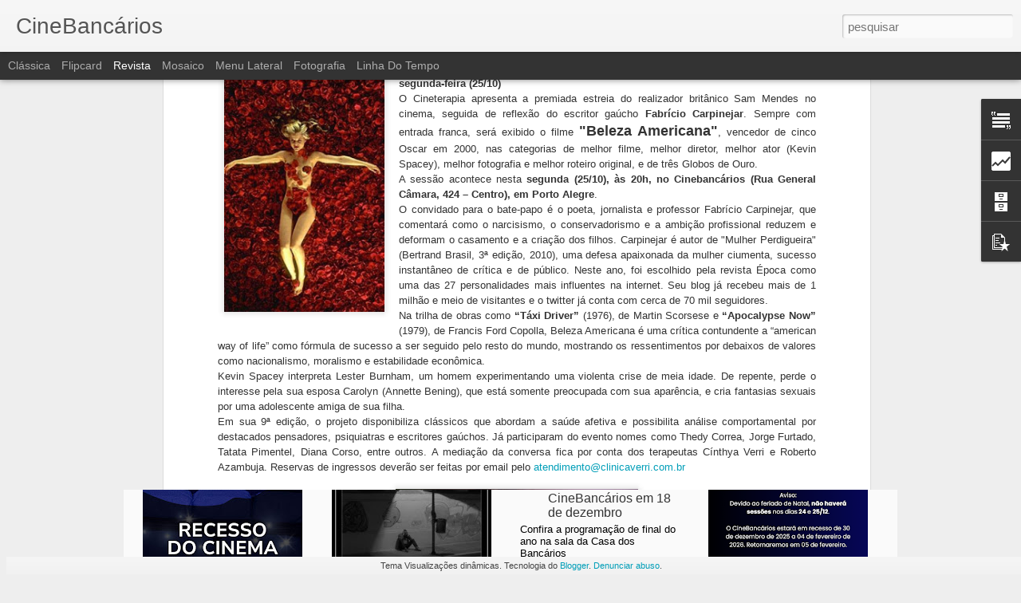

--- FILE ---
content_type: text/html; charset=UTF-8
request_url: http://cinebancarios.blogspot.com/b/stats?style=BLACK_TRANSPARENT&timeRange=ALL_TIME&token=APq4FmC3C_l5ZssZ78rHOu0TCS0vQahfngrBmcLcESkSMTMY8xBfjsyzYVvKc3Wo6gGzjCxE86z0ZGgiCjpY7KCeiCNIfqpF2w&v=0&action=initial&widgetId=Stats1&responseType=js
body_size: 262
content:
{"total":1022857,"sparklineOptions":{"backgroundColor":{"fillOpacity":0.1,"fill":"#000000"},"series":[{"areaOpacity":0.3,"color":"#202020"}]},"sparklineData":[[0,96],[1,98],[2,79],[3,91],[4,56],[5,51],[6,34],[7,50],[8,46],[9,58],[10,97],[11,89],[12,60],[13,96],[14,87],[15,67],[16,92],[17,98],[18,96],[19,81],[20,92],[21,73],[22,94],[23,63],[24,81],[25,81],[26,71],[27,71],[28,58],[29,10]],"nextTickMs":3600000}

--- FILE ---
content_type: text/html; charset=UTF-8
request_url: http://cinebancarios.blogspot.com/b/stats?style=BLACK_TRANSPARENT&timeRange=ALL_TIME&token=APq4FmCxzIcHjXWYZYzzwgerKecq4Enj5LasOtpb2Wj4x7e3FOiR2njMDwIC6q8whB8uEnwWc6of_w0FbGW8Pc9QFVB3xHRa2g&v=0&action=initial&widgetId=Stats1&responseType=js
body_size: 262
content:
{"total":1022857,"sparklineOptions":{"backgroundColor":{"fillOpacity":0.1,"fill":"#000000"},"series":[{"areaOpacity":0.3,"color":"#202020"}]},"sparklineData":[[0,96],[1,98],[2,79],[3,91],[4,56],[5,51],[6,34],[7,50],[8,46],[9,58],[10,97],[11,89],[12,60],[13,96],[14,87],[15,67],[16,92],[17,98],[18,96],[19,81],[20,92],[21,73],[22,94],[23,63],[24,81],[25,81],[26,71],[27,71],[28,58],[29,10]],"nextTickMs":3600000}

--- FILE ---
content_type: text/javascript; charset=UTF-8
request_url: http://cinebancarios.blogspot.com/?v=0&action=initial&widgetId=PopularPosts1&responseType=js&xssi_token=AOuZoY6M42p4JWlQ75MISBjGdJVbgbZ34w%3A1769231224174
body_size: 1467
content:
try {
_WidgetManager._HandleControllerResult('PopularPosts1', 'initial',{'title': 'Postagens populares', 'showSnippets': true, 'showThumbnails': true, 'thumbnailSize': 72, 'showAuthor': false, 'showDate': false, 'posts': [{'id': '1916107049081293546', 'title': '   CineBanc\xe1rios encerra 2025 com dobro de p\xfablico do ano anterior', 'href': 'http://cinebancarios.blogspot.com/2025/12/cinebancarios-encerra-2025-com-dobro-de.html', 'snippet': 'O CineBanc\xe1rios encerra o ano de 2025 com motivos para comemorar. Al\xe9m de exibir o que h\xe1 de melhor na cinematografia contempor\xe2nea, realiza...', 'thumbnail': 'https://blogger.googleusercontent.com/img/b/R29vZ2xl/AVvXsEjUd3XetTgpI6fTTDY1QUAa5fygQfvf-G3n971ABzju8hEccdKOaV3yd8SuOeMQKilC2zTzM0vnq9R8c7yUaUXrLlRHWDiumr7F0Se5V77XyZZk3WxC4KgMAMgW714ff7PUWcjWlDPI_tulX-8_Gpo0oJQsD7UN1isdy7xGSSxvcaFTkhJsjv0Lb5zfPaY/s72-w640-c-h426/IMG_0324-CINE_foto%20Aline%20More.png', 'featuredImage': 'https://blogger.googleusercontent.com/img/b/R29vZ2xl/AVvXsEjUd3XetTgpI6fTTDY1QUAa5fygQfvf-G3n971ABzju8hEccdKOaV3yd8SuOeMQKilC2zTzM0vnq9R8c7yUaUXrLlRHWDiumr7F0Se5V77XyZZk3WxC4KgMAMgW714ff7PUWcjWlDPI_tulX-8_Gpo0oJQsD7UN1isdy7xGSSxvcaFTkhJsjv0Lb5zfPaY/w640-h426/IMG_0324-CINE_foto%20Aline%20More.png'}, {'id': '8768924674195955569', 'title': 'Recesso - CineBanc\xe1rios reabre em 05 de fevereiro de 2026', 'href': 'http://cinebancarios.blogspot.com/2025/12/recesso-cinebancarios-reabre-em-04-de.html', 'snippet': 'Ap\xf3s as \xfaltimas sess\xf5es do ano, o CineBanc\xe1rios entra em recesso durante o m\xeas de janeiro de 2026. A sala reabre com a programa\xe7\xe3o normal em...', 'thumbnail': 'https://blogger.googleusercontent.com/img/b/R29vZ2xl/AVvXsEgLpWo7mbeSAOPk2iOHhuY1vCov-Ti59b3aJgUm671wViNR_D62O1dq7sfFvC7xXoKMqpDor1ZbhQf_PxdObYnZquXs7Ei2I51ainSrPIS4_kALmoLa5PrDu64RjFA7Q70LtWth_QsjCJMIHrZdOg8qN5N3GCF9-6Tk5lDzp5n-mcb52ivdMwqnOOJaQ48/s72-w320-c-h400/WhatsApp%20Image%202025-12-23%20at%2015.03.26.jpeg', 'featuredImage': 'https://blogger.googleusercontent.com/img/b/R29vZ2xl/AVvXsEgLpWo7mbeSAOPk2iOHhuY1vCov-Ti59b3aJgUm671wViNR_D62O1dq7sfFvC7xXoKMqpDor1ZbhQf_PxdObYnZquXs7Ei2I51ainSrPIS4_kALmoLa5PrDu64RjFA7Q70LtWth_QsjCJMIHrZdOg8qN5N3GCF9-6Tk5lDzp5n-mcb52ivdMwqnOOJaQ48/w320-h400/WhatsApp%20Image%202025-12-23%20at%2015.03.26.jpeg'}, {'id': '6352341626253393387', 'title': 'PROGRAMA\xc7\xc3O CINEBANC\xc1RIOS 18 A 28 DE DEZEMBRO', 'href': 'http://cinebancarios.blogspot.com/2025/12/programacao-cinebancarios-18-28-de.html', 'snippet': 'ESTREIAS: ULISSES Brasil/Drama/2025/72min Dire\xe7\xe3o: Cristiano Burlan Sinopse: Ulisses vaga em busca do caminho de volta para casa. Mas os ras...', 'thumbnail': 'https://blogger.googleusercontent.com/img/b/R29vZ2xl/AVvXsEi2qMSSHEPgNBi1nvkTe0uZoeENFNDi03YmKdIcE3D66s2IMr50GzruCFqpj2be-nbgiwKm2zqUGXTp6pZqDG3E_07-DUNUZbiM5RJaS968ekduxWtoAOKITMCQUuNHJMiZkS86n6IwNert4It3n-kcvgdyI7dUrI6EcB5sC4l8nsXDDOP78uHO13Z5CK8/s72-c/ulisses-cristiano-burlan-meio-amargo-cartaz-500x734.jpg', 'featuredImage': 'https://blogger.googleusercontent.com/img/b/R29vZ2xl/AVvXsEi2qMSSHEPgNBi1nvkTe0uZoeENFNDi03YmKdIcE3D66s2IMr50GzruCFqpj2be-nbgiwKm2zqUGXTp6pZqDG3E_07-DUNUZbiM5RJaS968ekduxWtoAOKITMCQUuNHJMiZkS86n6IwNert4It3n-kcvgdyI7dUrI6EcB5sC4l8nsXDDOP78uHO13Z5CK8/s320/ulisses-cristiano-burlan-meio-amargo-cartaz-500x734.jpg'}]});
} catch (e) {
  if (typeof log != 'undefined') {
    log('HandleControllerResult failed: ' + e);
  }
}


--- FILE ---
content_type: text/javascript; charset=UTF-8
request_url: http://cinebancarios.blogspot.com/?v=0&action=initial&widgetId=Text4&responseType=js&xssi_token=AOuZoY6M42p4JWlQ75MISBjGdJVbgbZ34w%3A1769231224174
body_size: 622
content:
try {
_WidgetManager._HandleControllerResult('Text4', 'initial',{'content': '\x3cdiv style\x3d\x22font-family: Georgia, serif; font-size: 100%; font-style: normal; font-variant-caps: normal; font-variant-ligatures: normal; font-weight: normal;\x22\x3e\x3cspan style\x3d\x22font-family:\x26quot;;\x22\x3eRua General C\xe2mara, 424, Centro - Porto Alegre | Fone: (51) 34331204\x3c/span\x3e\x3c/div\x3e\x3cdiv style\x3d\x22font-family: Georgia, serif; font-size: 100%; font-style: normal; font-variant-caps: normal; font-variant-ligatures: normal; font-weight: normal;\x22\x3e\x3cspan style\x3d\x22font-family:\x26quot;;\x22\x3e\x3cbr /\x3e\x3c/span\x3e\x3c/div\x3e\x3cdiv\x3e\x3cspan style\x3d\x22font-family:\x26quot;;\x22\x3eOs ingressos podem ser adquiridos por R$ 12,00 na bilheteria do cinema ou no site ingresso.com . Idosos, estudantes, banc\xe1rios sindicalizados, jornalistas sindicalizados, portadores de ID Jovem, trabalhadores associados em sindicatos filiados a CUT-RS e pessoas com defici\xeancia pagam R$ 6,00. Aceitamos Banricompras, Visa, MasterCard e Elo.\x3c/span\x3e\x3c/div\x3e\x3cdiv style\x3d\x22font-family: Georgia, serif; font-size: 100%; font-style: normal; font-variant-caps: normal; font-variant-ligatures: normal; font-weight: normal;\x22\x3e\x3cspan style\x3d\x22font-family:\x26quot;;\x22\x3e\x3cbr /\x3e\x3c/span\x3e\x3c/div\x3e\x3cdiv style\x3d\x22font-family: Georgia, serif; font-size: 100%; font-style: normal; font-variant-caps: normal; font-variant-ligatures: normal; font-weight: normal;\x22\x3e\x3cspan style\x3d\x22font-family:\x26quot;;\x22\x3e\x3cbr /\x3e\x3c/span\x3e\x3c/div\x3e\x3cdiv style\x3d\x22font-family: Georgia, serif; font-size: 100%; font-style: normal; font-variant-caps: normal; font-variant-ligatures: normal; font-weight: normal;\x22\x3e\x3cspan style\x3d\x22font-family:\x26quot;;\x22\x3ecinebancarios@sindbancarios.org.br\x3c/span\x3e\x3c/div\x3e\x3cdiv style\x3d\x22font-family: Georgia, serif; font-size: 100%; font-style: normal; font-variant-caps: normal; font-variant-ligatures: normal; font-weight: normal;\x22\x3e\x3cspan style\x3d\x22font-size: 100%;\x22\x3efacebook.com/cinebancarios\x3c/span\x3e\x3c/div\x3e\x3cdiv style\x3d\x22font-family: Georgia, serif; font-size: 100%; font-style: normal; font-variant-caps: normal; font-variant-ligatures: normal; font-weight: normal;\x22\x3e\x3cbr /\x3e\x3c/div\x3e', 'title': 'CineBanc\xe1rios'});
} catch (e) {
  if (typeof log != 'undefined') {
    log('HandleControllerResult failed: ' + e);
  }
}


--- FILE ---
content_type: text/javascript; charset=UTF-8
request_url: http://cinebancarios.blogspot.com/?v=0&action=initial&widgetId=PopularPosts1&responseType=js&xssi_token=AOuZoY6M42p4JWlQ75MISBjGdJVbgbZ34w%3A1769231224174
body_size: 1467
content:
try {
_WidgetManager._HandleControllerResult('PopularPosts1', 'initial',{'title': 'Postagens populares', 'showSnippets': true, 'showThumbnails': true, 'thumbnailSize': 72, 'showAuthor': false, 'showDate': false, 'posts': [{'id': '1916107049081293546', 'title': '   CineBanc\xe1rios encerra 2025 com dobro de p\xfablico do ano anterior', 'href': 'http://cinebancarios.blogspot.com/2025/12/cinebancarios-encerra-2025-com-dobro-de.html', 'snippet': 'O CineBanc\xe1rios encerra o ano de 2025 com motivos para comemorar. Al\xe9m de exibir o que h\xe1 de melhor na cinematografia contempor\xe2nea, realiza...', 'thumbnail': 'https://blogger.googleusercontent.com/img/b/R29vZ2xl/AVvXsEjUd3XetTgpI6fTTDY1QUAa5fygQfvf-G3n971ABzju8hEccdKOaV3yd8SuOeMQKilC2zTzM0vnq9R8c7yUaUXrLlRHWDiumr7F0Se5V77XyZZk3WxC4KgMAMgW714ff7PUWcjWlDPI_tulX-8_Gpo0oJQsD7UN1isdy7xGSSxvcaFTkhJsjv0Lb5zfPaY/s72-w640-c-h426/IMG_0324-CINE_foto%20Aline%20More.png', 'featuredImage': 'https://blogger.googleusercontent.com/img/b/R29vZ2xl/AVvXsEjUd3XetTgpI6fTTDY1QUAa5fygQfvf-G3n971ABzju8hEccdKOaV3yd8SuOeMQKilC2zTzM0vnq9R8c7yUaUXrLlRHWDiumr7F0Se5V77XyZZk3WxC4KgMAMgW714ff7PUWcjWlDPI_tulX-8_Gpo0oJQsD7UN1isdy7xGSSxvcaFTkhJsjv0Lb5zfPaY/w640-h426/IMG_0324-CINE_foto%20Aline%20More.png'}, {'id': '8768924674195955569', 'title': 'Recesso - CineBanc\xe1rios reabre em 05 de fevereiro de 2026', 'href': 'http://cinebancarios.blogspot.com/2025/12/recesso-cinebancarios-reabre-em-04-de.html', 'snippet': 'Ap\xf3s as \xfaltimas sess\xf5es do ano, o CineBanc\xe1rios entra em recesso durante o m\xeas de janeiro de 2026. A sala reabre com a programa\xe7\xe3o normal em...', 'thumbnail': 'https://blogger.googleusercontent.com/img/b/R29vZ2xl/AVvXsEgLpWo7mbeSAOPk2iOHhuY1vCov-Ti59b3aJgUm671wViNR_D62O1dq7sfFvC7xXoKMqpDor1ZbhQf_PxdObYnZquXs7Ei2I51ainSrPIS4_kALmoLa5PrDu64RjFA7Q70LtWth_QsjCJMIHrZdOg8qN5N3GCF9-6Tk5lDzp5n-mcb52ivdMwqnOOJaQ48/s72-w320-c-h400/WhatsApp%20Image%202025-12-23%20at%2015.03.26.jpeg', 'featuredImage': 'https://blogger.googleusercontent.com/img/b/R29vZ2xl/AVvXsEgLpWo7mbeSAOPk2iOHhuY1vCov-Ti59b3aJgUm671wViNR_D62O1dq7sfFvC7xXoKMqpDor1ZbhQf_PxdObYnZquXs7Ei2I51ainSrPIS4_kALmoLa5PrDu64RjFA7Q70LtWth_QsjCJMIHrZdOg8qN5N3GCF9-6Tk5lDzp5n-mcb52ivdMwqnOOJaQ48/w320-h400/WhatsApp%20Image%202025-12-23%20at%2015.03.26.jpeg'}, {'id': '6352341626253393387', 'title': 'PROGRAMA\xc7\xc3O CINEBANC\xc1RIOS 18 A 28 DE DEZEMBRO', 'href': 'http://cinebancarios.blogspot.com/2025/12/programacao-cinebancarios-18-28-de.html', 'snippet': 'ESTREIAS: ULISSES Brasil/Drama/2025/72min Dire\xe7\xe3o: Cristiano Burlan Sinopse: Ulisses vaga em busca do caminho de volta para casa. Mas os ras...', 'thumbnail': 'https://blogger.googleusercontent.com/img/b/R29vZ2xl/AVvXsEi2qMSSHEPgNBi1nvkTe0uZoeENFNDi03YmKdIcE3D66s2IMr50GzruCFqpj2be-nbgiwKm2zqUGXTp6pZqDG3E_07-DUNUZbiM5RJaS968ekduxWtoAOKITMCQUuNHJMiZkS86n6IwNert4It3n-kcvgdyI7dUrI6EcB5sC4l8nsXDDOP78uHO13Z5CK8/s72-c/ulisses-cristiano-burlan-meio-amargo-cartaz-500x734.jpg', 'featuredImage': 'https://blogger.googleusercontent.com/img/b/R29vZ2xl/AVvXsEi2qMSSHEPgNBi1nvkTe0uZoeENFNDi03YmKdIcE3D66s2IMr50GzruCFqpj2be-nbgiwKm2zqUGXTp6pZqDG3E_07-DUNUZbiM5RJaS968ekduxWtoAOKITMCQUuNHJMiZkS86n6IwNert4It3n-kcvgdyI7dUrI6EcB5sC4l8nsXDDOP78uHO13Z5CK8/s320/ulisses-cristiano-burlan-meio-amargo-cartaz-500x734.jpg'}]});
} catch (e) {
  if (typeof log != 'undefined') {
    log('HandleControllerResult failed: ' + e);
  }
}


--- FILE ---
content_type: text/javascript; charset=UTF-8
request_url: http://cinebancarios.blogspot.com/?v=0&action=initial&widgetId=Stats1&responseType=js&xssi_token=AOuZoY6M42p4JWlQ75MISBjGdJVbgbZ34w%3A1769231224174
body_size: 406
content:
try {
_WidgetManager._HandleControllerResult('Stats1', 'initial',{'title': 'Total de visualiza\xe7\xf5es de p\xe1gina', 'showGraphicalCounter': true, 'showAnimatedCounter': true, 'showSparkline': false, 'statsUrl': '//cinebancarios.blogspot.com/b/stats?style\x3dBLACK_TRANSPARENT\x26timeRange\x3dALL_TIME\x26token\x3dAPq4FmCxzIcHjXWYZYzzwgerKecq4Enj5LasOtpb2Wj4x7e3FOiR2njMDwIC6q8whB8uEnwWc6of_w0FbGW8Pc9QFVB3xHRa2g'});
} catch (e) {
  if (typeof log != 'undefined') {
    log('HandleControllerResult failed: ' + e);
  }
}


--- FILE ---
content_type: text/javascript; charset=UTF-8
request_url: http://cinebancarios.blogspot.com/?v=0&action=initial&widgetId=Stats1&responseType=js&xssi_token=AOuZoY6M42p4JWlQ75MISBjGdJVbgbZ34w%3A1769231224174
body_size: 405
content:
try {
_WidgetManager._HandleControllerResult('Stats1', 'initial',{'title': 'Total de visualiza\xe7\xf5es de p\xe1gina', 'showGraphicalCounter': true, 'showAnimatedCounter': true, 'showSparkline': false, 'statsUrl': '//cinebancarios.blogspot.com/b/stats?style\x3dBLACK_TRANSPARENT\x26timeRange\x3dALL_TIME\x26token\x3dAPq4FmC3C_l5ZssZ78rHOu0TCS0vQahfngrBmcLcESkSMTMY8xBfjsyzYVvKc3Wo6gGzjCxE86z0ZGgiCjpY7KCeiCNIfqpF2w'});
} catch (e) {
  if (typeof log != 'undefined') {
    log('HandleControllerResult failed: ' + e);
  }
}


--- FILE ---
content_type: text/javascript; charset=UTF-8
request_url: http://cinebancarios.blogspot.com/?v=0&action=initial&widgetId=Text4&responseType=js&xssi_token=AOuZoY6M42p4JWlQ75MISBjGdJVbgbZ34w%3A1769231224174
body_size: 622
content:
try {
_WidgetManager._HandleControllerResult('Text4', 'initial',{'content': '\x3cdiv style\x3d\x22font-family: Georgia, serif; font-size: 100%; font-style: normal; font-variant-caps: normal; font-variant-ligatures: normal; font-weight: normal;\x22\x3e\x3cspan style\x3d\x22font-family:\x26quot;;\x22\x3eRua General C\xe2mara, 424, Centro - Porto Alegre | Fone: (51) 34331204\x3c/span\x3e\x3c/div\x3e\x3cdiv style\x3d\x22font-family: Georgia, serif; font-size: 100%; font-style: normal; font-variant-caps: normal; font-variant-ligatures: normal; font-weight: normal;\x22\x3e\x3cspan style\x3d\x22font-family:\x26quot;;\x22\x3e\x3cbr /\x3e\x3c/span\x3e\x3c/div\x3e\x3cdiv\x3e\x3cspan style\x3d\x22font-family:\x26quot;;\x22\x3eOs ingressos podem ser adquiridos por R$ 12,00 na bilheteria do cinema ou no site ingresso.com . Idosos, estudantes, banc\xe1rios sindicalizados, jornalistas sindicalizados, portadores de ID Jovem, trabalhadores associados em sindicatos filiados a CUT-RS e pessoas com defici\xeancia pagam R$ 6,00. Aceitamos Banricompras, Visa, MasterCard e Elo.\x3c/span\x3e\x3c/div\x3e\x3cdiv style\x3d\x22font-family: Georgia, serif; font-size: 100%; font-style: normal; font-variant-caps: normal; font-variant-ligatures: normal; font-weight: normal;\x22\x3e\x3cspan style\x3d\x22font-family:\x26quot;;\x22\x3e\x3cbr /\x3e\x3c/span\x3e\x3c/div\x3e\x3cdiv style\x3d\x22font-family: Georgia, serif; font-size: 100%; font-style: normal; font-variant-caps: normal; font-variant-ligatures: normal; font-weight: normal;\x22\x3e\x3cspan style\x3d\x22font-family:\x26quot;;\x22\x3e\x3cbr /\x3e\x3c/span\x3e\x3c/div\x3e\x3cdiv style\x3d\x22font-family: Georgia, serif; font-size: 100%; font-style: normal; font-variant-caps: normal; font-variant-ligatures: normal; font-weight: normal;\x22\x3e\x3cspan style\x3d\x22font-family:\x26quot;;\x22\x3ecinebancarios@sindbancarios.org.br\x3c/span\x3e\x3c/div\x3e\x3cdiv style\x3d\x22font-family: Georgia, serif; font-size: 100%; font-style: normal; font-variant-caps: normal; font-variant-ligatures: normal; font-weight: normal;\x22\x3e\x3cspan style\x3d\x22font-size: 100%;\x22\x3efacebook.com/cinebancarios\x3c/span\x3e\x3c/div\x3e\x3cdiv style\x3d\x22font-family: Georgia, serif; font-size: 100%; font-style: normal; font-variant-caps: normal; font-variant-ligatures: normal; font-weight: normal;\x22\x3e\x3cbr /\x3e\x3c/div\x3e', 'title': 'CineBanc\xe1rios'});
} catch (e) {
  if (typeof log != 'undefined') {
    log('HandleControllerResult failed: ' + e);
  }
}


--- FILE ---
content_type: text/javascript; charset=UTF-8
request_url: http://cinebancarios.blogspot.com/?v=0&action=initial&widgetId=BlogArchive1&responseType=js&xssi_token=AOuZoY6M42p4JWlQ75MISBjGdJVbgbZ34w%3A1769231224174
body_size: 2813
content:
try {
_WidgetManager._HandleControllerResult('BlogArchive1', 'initial',{'url': 'http://cinebancarios.blogspot.com/search?updated-min\x3d1969-12-31T16:00:00-08:00\x26updated-max\x3d292278994-08-17T07:12:55Z\x26max-results\x3d50', 'name': 'All Posts', 'expclass': 'expanded', 'toggleId': 'ALL-0', 'post-count': 667, 'data': [{'url': 'http://cinebancarios.blogspot.com/2025/', 'name': '2025', 'expclass': 'expanded', 'toggleId': 'YEARLY-1735718400000', 'post-count': 74, 'data': [{'url': 'http://cinebancarios.blogspot.com/2025/12/', 'name': 'dezembro', 'expclass': 'expanded', 'toggleId': 'MONTHLY-1764576000000', 'post-count': 9, 'posts': [{'title': 'CineBanc\xe1rios encerra 2025 com dobro de p\xfablico do...', 'url': 'http://cinebancarios.blogspot.com/2025/12/cinebancarios-encerra-2025-com-dobro-de.html'}, {'title': 'Recesso - CineBanc\xe1rios reabre em 05 de fevereiro ...', 'url': 'http://cinebancarios.blogspot.com/2025/12/recesso-cinebancarios-reabre-em-04-de.html'}, {'title': 'PROGRAMA\xc7\xc3O CINEBANC\xc1RIOS 18 A 28 DE DEZEMBRO', 'url': 'http://cinebancarios.blogspot.com/2025/12/programacao-cinebancarios-18-28-de.html'}, {'title': 'Longa uruguaio MILONGA e filme nacional ULISSES, d...', 'url': 'http://cinebancarios.blogspot.com/2025/12/longa-uruguaio-milonga-e-filme-nacional.html'}, {'title': 'Aviso de recesso', 'url': 'http://cinebancarios.blogspot.com/2025/12/aviso-de-recesso.html'}, {'title': 'Programa\xe7\xe3o CineBanc\xe1rios 11 a 17 de dezembro de 2025', 'url': 'http://cinebancarios.blogspot.com/2025/12/programacao-cinebancarios-11-17-de.html'}, {'title': 'O CASTIGO, um dos filmes latino-americanos mais pr...', 'url': 'http://cinebancarios.blogspot.com/2025/12/o-castigo-um-dos-filmes-latino.html'}, {'title': 'PROGRAMA\xc7\xc3O CINEBANC\xc1RIOS 04 A 10 DEZEMBRO', 'url': 'http://cinebancarios.blogspot.com/2025/12/programacao-cinebancarios-04-10-dezembro.html'}, {'title': '15\xaa Mostra Cinema e Direitos Humanos chega a Porto...', 'url': 'http://cinebancarios.blogspot.com/2025/12/15-mostra-cinema-e-direitos-humanos.html'}]}, {'url': 'http://cinebancarios.blogspot.com/2025/11/', 'name': 'novembro', 'expclass': 'collapsed', 'toggleId': 'MONTHLY-1761980400000', 'post-count': 7}, {'url': 'http://cinebancarios.blogspot.com/2025/10/', 'name': 'outubro', 'expclass': 'collapsed', 'toggleId': 'MONTHLY-1759302000000', 'post-count': 6}, {'url': 'http://cinebancarios.blogspot.com/2025/09/', 'name': 'setembro', 'expclass': 'collapsed', 'toggleId': 'MONTHLY-1756710000000', 'post-count': 5}, {'url': 'http://cinebancarios.blogspot.com/2025/08/', 'name': 'agosto', 'expclass': 'collapsed', 'toggleId': 'MONTHLY-1754031600000', 'post-count': 5}, {'url': 'http://cinebancarios.blogspot.com/2025/07/', 'name': 'julho', 'expclass': 'collapsed', 'toggleId': 'MONTHLY-1751353200000', 'post-count': 10}, {'url': 'http://cinebancarios.blogspot.com/2025/06/', 'name': 'junho', 'expclass': 'collapsed', 'toggleId': 'MONTHLY-1748761200000', 'post-count': 7}, {'url': 'http://cinebancarios.blogspot.com/2025/05/', 'name': 'maio', 'expclass': 'collapsed', 'toggleId': 'MONTHLY-1746082800000', 'post-count': 5}, {'url': 'http://cinebancarios.blogspot.com/2025/04/', 'name': 'abril', 'expclass': 'collapsed', 'toggleId': 'MONTHLY-1743490800000', 'post-count': 6}, {'url': 'http://cinebancarios.blogspot.com/2025/03/', 'name': 'mar\xe7o', 'expclass': 'collapsed', 'toggleId': 'MONTHLY-1740816000000', 'post-count': 6}, {'url': 'http://cinebancarios.blogspot.com/2025/02/', 'name': 'fevereiro', 'expclass': 'collapsed', 'toggleId': 'MONTHLY-1738396800000', 'post-count': 6}, {'url': 'http://cinebancarios.blogspot.com/2025/01/', 'name': 'janeiro', 'expclass': 'collapsed', 'toggleId': 'MONTHLY-1735718400000', 'post-count': 2}]}, {'url': 'http://cinebancarios.blogspot.com/2024/', 'name': '2024', 'expclass': 'collapsed', 'toggleId': 'YEARLY-1704096000000', 'post-count': 45, 'data': [{'url': 'http://cinebancarios.blogspot.com/2024/12/', 'name': 'dezembro', 'expclass': 'collapsed', 'toggleId': 'MONTHLY-1733040000000', 'post-count': 8}, {'url': 'http://cinebancarios.blogspot.com/2024/11/', 'name': 'novembro', 'expclass': 'collapsed', 'toggleId': 'MONTHLY-1730444400000', 'post-count': 7}, {'url': 'http://cinebancarios.blogspot.com/2024/10/', 'name': 'outubro', 'expclass': 'collapsed', 'toggleId': 'MONTHLY-1727766000000', 'post-count': 5}, {'url': 'http://cinebancarios.blogspot.com/2024/09/', 'name': 'setembro', 'expclass': 'collapsed', 'toggleId': 'MONTHLY-1725174000000', 'post-count': 4}, {'url': 'http://cinebancarios.blogspot.com/2024/08/', 'name': 'agosto', 'expclass': 'collapsed', 'toggleId': 'MONTHLY-1722495600000', 'post-count': 4}, {'url': 'http://cinebancarios.blogspot.com/2024/07/', 'name': 'julho', 'expclass': 'collapsed', 'toggleId': 'MONTHLY-1719817200000', 'post-count': 3}, {'url': 'http://cinebancarios.blogspot.com/2024/05/', 'name': 'maio', 'expclass': 'collapsed', 'toggleId': 'MONTHLY-1714546800000', 'post-count': 3}, {'url': 'http://cinebancarios.blogspot.com/2024/04/', 'name': 'abril', 'expclass': 'collapsed', 'toggleId': 'MONTHLY-1711954800000', 'post-count': 4}, {'url': 'http://cinebancarios.blogspot.com/2024/03/', 'name': 'mar\xe7o', 'expclass': 'collapsed', 'toggleId': 'MONTHLY-1709280000000', 'post-count': 4}, {'url': 'http://cinebancarios.blogspot.com/2024/02/', 'name': 'fevereiro', 'expclass': 'collapsed', 'toggleId': 'MONTHLY-1706774400000', 'post-count': 3}]}, {'url': 'http://cinebancarios.blogspot.com/2023/', 'name': '2023', 'expclass': 'collapsed', 'toggleId': 'YEARLY-1672560000000', 'post-count': 47, 'data': [{'url': 'http://cinebancarios.blogspot.com/2023/12/', 'name': 'dezembro', 'expclass': 'collapsed', 'toggleId': 'MONTHLY-1701417600000', 'post-count': 4}, {'url': 'http://cinebancarios.blogspot.com/2023/11/', 'name': 'novembro', 'expclass': 'collapsed', 'toggleId': 'MONTHLY-1698822000000', 'post-count': 5}, {'url': 'http://cinebancarios.blogspot.com/2023/10/', 'name': 'outubro', 'expclass': 'collapsed', 'toggleId': 'MONTHLY-1696143600000', 'post-count': 4}, {'url': 'http://cinebancarios.blogspot.com/2023/09/', 'name': 'setembro', 'expclass': 'collapsed', 'toggleId': 'MONTHLY-1693551600000', 'post-count': 4}, {'url': 'http://cinebancarios.blogspot.com/2023/08/', 'name': 'agosto', 'expclass': 'collapsed', 'toggleId': 'MONTHLY-1690873200000', 'post-count': 5}, {'url': 'http://cinebancarios.blogspot.com/2023/07/', 'name': 'julho', 'expclass': 'collapsed', 'toggleId': 'MONTHLY-1688194800000', 'post-count': 4}, {'url': 'http://cinebancarios.blogspot.com/2023/06/', 'name': 'junho', 'expclass': 'collapsed', 'toggleId': 'MONTHLY-1685602800000', 'post-count': 4}, {'url': 'http://cinebancarios.blogspot.com/2023/05/', 'name': 'maio', 'expclass': 'collapsed', 'toggleId': 'MONTHLY-1682924400000', 'post-count': 5}, {'url': 'http://cinebancarios.blogspot.com/2023/04/', 'name': 'abril', 'expclass': 'collapsed', 'toggleId': 'MONTHLY-1680332400000', 'post-count': 4}, {'url': 'http://cinebancarios.blogspot.com/2023/03/', 'name': 'mar\xe7o', 'expclass': 'collapsed', 'toggleId': 'MONTHLY-1677657600000', 'post-count': 5}, {'url': 'http://cinebancarios.blogspot.com/2023/02/', 'name': 'fevereiro', 'expclass': 'collapsed', 'toggleId': 'MONTHLY-1675238400000', 'post-count': 2}, {'url': 'http://cinebancarios.blogspot.com/2023/01/', 'name': 'janeiro', 'expclass': 'collapsed', 'toggleId': 'MONTHLY-1672560000000', 'post-count': 1}]}, {'url': 'http://cinebancarios.blogspot.com/2022/', 'name': '2022', 'expclass': 'collapsed', 'toggleId': 'YEARLY-1641024000000', 'post-count': 24, 'data': [{'url': 'http://cinebancarios.blogspot.com/2022/12/', 'name': 'dezembro', 'expclass': 'collapsed', 'toggleId': 'MONTHLY-1669881600000', 'post-count': 1}, {'url': 'http://cinebancarios.blogspot.com/2022/11/', 'name': 'novembro', 'expclass': 'collapsed', 'toggleId': 'MONTHLY-1667286000000', 'post-count': 3}, {'url': 'http://cinebancarios.blogspot.com/2022/10/', 'name': 'outubro', 'expclass': 'collapsed', 'toggleId': 'MONTHLY-1664607600000', 'post-count': 4}, {'url': 'http://cinebancarios.blogspot.com/2022/09/', 'name': 'setembro', 'expclass': 'collapsed', 'toggleId': 'MONTHLY-1662015600000', 'post-count': 4}, {'url': 'http://cinebancarios.blogspot.com/2022/08/', 'name': 'agosto', 'expclass': 'collapsed', 'toggleId': 'MONTHLY-1659337200000', 'post-count': 5}, {'url': 'http://cinebancarios.blogspot.com/2022/07/', 'name': 'julho', 'expclass': 'collapsed', 'toggleId': 'MONTHLY-1656658800000', 'post-count': 4}, {'url': 'http://cinebancarios.blogspot.com/2022/06/', 'name': 'junho', 'expclass': 'collapsed', 'toggleId': 'MONTHLY-1654066800000', 'post-count': 3}]}, {'url': 'http://cinebancarios.blogspot.com/2020/', 'name': '2020', 'expclass': 'collapsed', 'toggleId': 'YEARLY-1577865600000', 'post-count': 5, 'data': [{'url': 'http://cinebancarios.blogspot.com/2020/03/', 'name': 'mar\xe7o', 'expclass': 'collapsed', 'toggleId': 'MONTHLY-1583049600000', 'post-count': 2}, {'url': 'http://cinebancarios.blogspot.com/2020/02/', 'name': 'fevereiro', 'expclass': 'collapsed', 'toggleId': 'MONTHLY-1580544000000', 'post-count': 2}, {'url': 'http://cinebancarios.blogspot.com/2020/01/', 'name': 'janeiro', 'expclass': 'collapsed', 'toggleId': 'MONTHLY-1577865600000', 'post-count': 1}]}, {'url': 'http://cinebancarios.blogspot.com/2019/', 'name': '2019', 'expclass': 'collapsed', 'toggleId': 'YEARLY-1546329600000', 'post-count': 47, 'data': [{'url': 'http://cinebancarios.blogspot.com/2019/12/', 'name': 'dezembro', 'expclass': 'collapsed', 'toggleId': 'MONTHLY-1575187200000', 'post-count': 5}, {'url': 'http://cinebancarios.blogspot.com/2019/11/', 'name': 'novembro', 'expclass': 'collapsed', 'toggleId': 'MONTHLY-1572591600000', 'post-count': 4}, {'url': 'http://cinebancarios.blogspot.com/2019/10/', 'name': 'outubro', 'expclass': 'collapsed', 'toggleId': 'MONTHLY-1569913200000', 'post-count': 5}, {'url': 'http://cinebancarios.blogspot.com/2019/09/', 'name': 'setembro', 'expclass': 'collapsed', 'toggleId': 'MONTHLY-1567321200000', 'post-count': 4}, {'url': 'http://cinebancarios.blogspot.com/2019/08/', 'name': 'agosto', 'expclass': 'collapsed', 'toggleId': 'MONTHLY-1564642800000', 'post-count': 4}, {'url': 'http://cinebancarios.blogspot.com/2019/07/', 'name': 'julho', 'expclass': 'collapsed', 'toggleId': 'MONTHLY-1561964400000', 'post-count': 5}, {'url': 'http://cinebancarios.blogspot.com/2019/06/', 'name': 'junho', 'expclass': 'collapsed', 'toggleId': 'MONTHLY-1559372400000', 'post-count': 4}, {'url': 'http://cinebancarios.blogspot.com/2019/05/', 'name': 'maio', 'expclass': 'collapsed', 'toggleId': 'MONTHLY-1556694000000', 'post-count': 4}, {'url': 'http://cinebancarios.blogspot.com/2019/04/', 'name': 'abril', 'expclass': 'collapsed', 'toggleId': 'MONTHLY-1554102000000', 'post-count': 5}, {'url': 'http://cinebancarios.blogspot.com/2019/03/', 'name': 'mar\xe7o', 'expclass': 'collapsed', 'toggleId': 'MONTHLY-1551427200000', 'post-count': 3}, {'url': 'http://cinebancarios.blogspot.com/2019/02/', 'name': 'fevereiro', 'expclass': 'collapsed', 'toggleId': 'MONTHLY-1549008000000', 'post-count': 3}, {'url': 'http://cinebancarios.blogspot.com/2019/01/', 'name': 'janeiro', 'expclass': 'collapsed', 'toggleId': 'MONTHLY-1546329600000', 'post-count': 1}]}, {'url': 'http://cinebancarios.blogspot.com/2018/', 'name': '2018', 'expclass': 'collapsed', 'toggleId': 'YEARLY-1514793600000', 'post-count': 43, 'data': [{'url': 'http://cinebancarios.blogspot.com/2018/12/', 'name': 'dezembro', 'expclass': 'collapsed', 'toggleId': 'MONTHLY-1543651200000', 'post-count': 2}, {'url': 'http://cinebancarios.blogspot.com/2018/11/', 'name': 'novembro', 'expclass': 'collapsed', 'toggleId': 'MONTHLY-1541055600000', 'post-count': 4}, {'url': 'http://cinebancarios.blogspot.com/2018/10/', 'name': 'outubro', 'expclass': 'collapsed', 'toggleId': 'MONTHLY-1538377200000', 'post-count': 5}, {'url': 'http://cinebancarios.blogspot.com/2018/09/', 'name': 'setembro', 'expclass': 'collapsed', 'toggleId': 'MONTHLY-1535785200000', 'post-count': 3}, {'url': 'http://cinebancarios.blogspot.com/2018/08/', 'name': 'agosto', 'expclass': 'collapsed', 'toggleId': 'MONTHLY-1533106800000', 'post-count': 3}, {'url': 'http://cinebancarios.blogspot.com/2018/07/', 'name': 'julho', 'expclass': 'collapsed', 'toggleId': 'MONTHLY-1530428400000', 'post-count': 3}, {'url': 'http://cinebancarios.blogspot.com/2018/06/', 'name': 'junho', 'expclass': 'collapsed', 'toggleId': 'MONTHLY-1527836400000', 'post-count': 5}, {'url': 'http://cinebancarios.blogspot.com/2018/05/', 'name': 'maio', 'expclass': 'collapsed', 'toggleId': 'MONTHLY-1525158000000', 'post-count': 4}, {'url': 'http://cinebancarios.blogspot.com/2018/04/', 'name': 'abril', 'expclass': 'collapsed', 'toggleId': 'MONTHLY-1522566000000', 'post-count': 5}, {'url': 'http://cinebancarios.blogspot.com/2018/03/', 'name': 'mar\xe7o', 'expclass': 'collapsed', 'toggleId': 'MONTHLY-1519891200000', 'post-count': 4}, {'url': 'http://cinebancarios.blogspot.com/2018/02/', 'name': 'fevereiro', 'expclass': 'collapsed', 'toggleId': 'MONTHLY-1517472000000', 'post-count': 3}, {'url': 'http://cinebancarios.blogspot.com/2018/01/', 'name': 'janeiro', 'expclass': 'collapsed', 'toggleId': 'MONTHLY-1514793600000', 'post-count': 2}]}, {'url': 'http://cinebancarios.blogspot.com/2017/', 'name': '2017', 'expclass': 'collapsed', 'toggleId': 'YEARLY-1483257600000', 'post-count': 40, 'data': [{'url': 'http://cinebancarios.blogspot.com/2017/12/', 'name': 'dezembro', 'expclass': 'collapsed', 'toggleId': 'MONTHLY-1512115200000', 'post-count': 2}, {'url': 'http://cinebancarios.blogspot.com/2017/11/', 'name': 'novembro', 'expclass': 'collapsed', 'toggleId': 'MONTHLY-1509519600000', 'post-count': 3}, {'url': 'http://cinebancarios.blogspot.com/2017/10/', 'name': 'outubro', 'expclass': 'collapsed', 'toggleId': 'MONTHLY-1506841200000', 'post-count': 3}, {'url': 'http://cinebancarios.blogspot.com/2017/09/', 'name': 'setembro', 'expclass': 'collapsed', 'toggleId': 'MONTHLY-1504249200000', 'post-count': 3}, {'url': 'http://cinebancarios.blogspot.com/2017/08/', 'name': 'agosto', 'expclass': 'collapsed', 'toggleId': 'MONTHLY-1501570800000', 'post-count': 5}, {'url': 'http://cinebancarios.blogspot.com/2017/07/', 'name': 'julho', 'expclass': 'collapsed', 'toggleId': 'MONTHLY-1498892400000', 'post-count': 2}, {'url': 'http://cinebancarios.blogspot.com/2017/06/', 'name': 'junho', 'expclass': 'collapsed', 'toggleId': 'MONTHLY-1496300400000', 'post-count': 4}, {'url': 'http://cinebancarios.blogspot.com/2017/05/', 'name': 'maio', 'expclass': 'collapsed', 'toggleId': 'MONTHLY-1493622000000', 'post-count': 5}, {'url': 'http://cinebancarios.blogspot.com/2017/04/', 'name': 'abril', 'expclass': 'collapsed', 'toggleId': 'MONTHLY-1491030000000', 'post-count': 3}, {'url': 'http://cinebancarios.blogspot.com/2017/03/', 'name': 'mar\xe7o', 'expclass': 'collapsed', 'toggleId': 'MONTHLY-1488355200000', 'post-count': 6}, {'url': 'http://cinebancarios.blogspot.com/2017/02/', 'name': 'fevereiro', 'expclass': 'collapsed', 'toggleId': 'MONTHLY-1485936000000', 'post-count': 3}, {'url': 'http://cinebancarios.blogspot.com/2017/01/', 'name': 'janeiro', 'expclass': 'collapsed', 'toggleId': 'MONTHLY-1483257600000', 'post-count': 1}]}, {'url': 'http://cinebancarios.blogspot.com/2016/', 'name': '2016', 'expclass': 'collapsed', 'toggleId': 'YEARLY-1451635200000', 'post-count': 37, 'data': [{'url': 'http://cinebancarios.blogspot.com/2016/12/', 'name': 'dezembro', 'expclass': 'collapsed', 'toggleId': 'MONTHLY-1480579200000', 'post-count': 3}, {'url': 'http://cinebancarios.blogspot.com/2016/11/', 'name': 'novembro', 'expclass': 'collapsed', 'toggleId': 'MONTHLY-1477983600000', 'post-count': 3}, {'url': 'http://cinebancarios.blogspot.com/2016/10/', 'name': 'outubro', 'expclass': 'collapsed', 'toggleId': 'MONTHLY-1475305200000', 'post-count': 3}, {'url': 'http://cinebancarios.blogspot.com/2016/09/', 'name': 'setembro', 'expclass': 'collapsed', 'toggleId': 'MONTHLY-1472713200000', 'post-count': 3}, {'url': 'http://cinebancarios.blogspot.com/2016/08/', 'name': 'agosto', 'expclass': 'collapsed', 'toggleId': 'MONTHLY-1470034800000', 'post-count': 3}, {'url': 'http://cinebancarios.blogspot.com/2016/07/', 'name': 'julho', 'expclass': 'collapsed', 'toggleId': 'MONTHLY-1467356400000', 'post-count': 4}, {'url': 'http://cinebancarios.blogspot.com/2016/06/', 'name': 'junho', 'expclass': 'collapsed', 'toggleId': 'MONTHLY-1464764400000', 'post-count': 4}, {'url': 'http://cinebancarios.blogspot.com/2016/05/', 'name': 'maio', 'expclass': 'collapsed', 'toggleId': 'MONTHLY-1462086000000', 'post-count': 3}, {'url': 'http://cinebancarios.blogspot.com/2016/04/', 'name': 'abril', 'expclass': 'collapsed', 'toggleId': 'MONTHLY-1459494000000', 'post-count': 3}, {'url': 'http://cinebancarios.blogspot.com/2016/03/', 'name': 'mar\xe7o', 'expclass': 'collapsed', 'toggleId': 'MONTHLY-1456819200000', 'post-count': 5}, {'url': 'http://cinebancarios.blogspot.com/2016/02/', 'name': 'fevereiro', 'expclass': 'collapsed', 'toggleId': 'MONTHLY-1454313600000', 'post-count': 2}, {'url': 'http://cinebancarios.blogspot.com/2016/01/', 'name': 'janeiro', 'expclass': 'collapsed', 'toggleId': 'MONTHLY-1451635200000', 'post-count': 1}]}, {'url': 'http://cinebancarios.blogspot.com/2015/', 'name': '2015', 'expclass': 'collapsed', 'toggleId': 'YEARLY-1420099200000', 'post-count': 28, 'data': [{'url': 'http://cinebancarios.blogspot.com/2015/12/', 'name': 'dezembro', 'expclass': 'collapsed', 'toggleId': 'MONTHLY-1448956800000', 'post-count': 4}, {'url': 'http://cinebancarios.blogspot.com/2015/11/', 'name': 'novembro', 'expclass': 'collapsed', 'toggleId': 'MONTHLY-1446361200000', 'post-count': 2}, {'url': 'http://cinebancarios.blogspot.com/2015/10/', 'name': 'outubro', 'expclass': 'collapsed', 'toggleId': 'MONTHLY-1443682800000', 'post-count': 1}, {'url': 'http://cinebancarios.blogspot.com/2015/09/', 'name': 'setembro', 'expclass': 'collapsed', 'toggleId': 'MONTHLY-1441090800000', 'post-count': 2}, {'url': 'http://cinebancarios.blogspot.com/2015/08/', 'name': 'agosto', 'expclass': 'collapsed', 'toggleId': 'MONTHLY-1438412400000', 'post-count': 2}, {'url': 'http://cinebancarios.blogspot.com/2015/07/', 'name': 'julho', 'expclass': 'collapsed', 'toggleId': 'MONTHLY-1435734000000', 'post-count': 1}, {'url': 'http://cinebancarios.blogspot.com/2015/06/', 'name': 'junho', 'expclass': 'collapsed', 'toggleId': 'MONTHLY-1433142000000', 'post-count': 3}, {'url': 'http://cinebancarios.blogspot.com/2015/05/', 'name': 'maio', 'expclass': 'collapsed', 'toggleId': 'MONTHLY-1430463600000', 'post-count': 3}, {'url': 'http://cinebancarios.blogspot.com/2015/04/', 'name': 'abril', 'expclass': 'collapsed', 'toggleId': 'MONTHLY-1427871600000', 'post-count': 4}, {'url': 'http://cinebancarios.blogspot.com/2015/03/', 'name': 'mar\xe7o', 'expclass': 'collapsed', 'toggleId': 'MONTHLY-1425196800000', 'post-count': 3}, {'url': 'http://cinebancarios.blogspot.com/2015/02/', 'name': 'fevereiro', 'expclass': 'collapsed', 'toggleId': 'MONTHLY-1422777600000', 'post-count': 3}]}, {'url': 'http://cinebancarios.blogspot.com/2014/', 'name': '2014', 'expclass': 'collapsed', 'toggleId': 'YEARLY-1388563200000', 'post-count': 42, 'data': [{'url': 'http://cinebancarios.blogspot.com/2014/12/', 'name': 'dezembro', 'expclass': 'collapsed', 'toggleId': 'MONTHLY-1417420800000', 'post-count': 3}, {'url': 'http://cinebancarios.blogspot.com/2014/11/', 'name': 'novembro', 'expclass': 'collapsed', 'toggleId': 'MONTHLY-1414825200000', 'post-count': 6}, {'url': 'http://cinebancarios.blogspot.com/2014/10/', 'name': 'outubro', 'expclass': 'collapsed', 'toggleId': 'MONTHLY-1412146800000', 'post-count': 3}, {'url': 'http://cinebancarios.blogspot.com/2014/09/', 'name': 'setembro', 'expclass': 'collapsed', 'toggleId': 'MONTHLY-1409554800000', 'post-count': 4}, {'url': 'http://cinebancarios.blogspot.com/2014/08/', 'name': 'agosto', 'expclass': 'collapsed', 'toggleId': 'MONTHLY-1406876400000', 'post-count': 3}, {'url': 'http://cinebancarios.blogspot.com/2014/07/', 'name': 'julho', 'expclass': 'collapsed', 'toggleId': 'MONTHLY-1404198000000', 'post-count': 5}, {'url': 'http://cinebancarios.blogspot.com/2014/06/', 'name': 'junho', 'expclass': 'collapsed', 'toggleId': 'MONTHLY-1401606000000', 'post-count': 5}, {'url': 'http://cinebancarios.blogspot.com/2014/05/', 'name': 'maio', 'expclass': 'collapsed', 'toggleId': 'MONTHLY-1398927600000', 'post-count': 2}, {'url': 'http://cinebancarios.blogspot.com/2014/04/', 'name': 'abril', 'expclass': 'collapsed', 'toggleId': 'MONTHLY-1396335600000', 'post-count': 5}, {'url': 'http://cinebancarios.blogspot.com/2014/03/', 'name': 'mar\xe7o', 'expclass': 'collapsed', 'toggleId': 'MONTHLY-1393660800000', 'post-count': 2}, {'url': 'http://cinebancarios.blogspot.com/2014/02/', 'name': 'fevereiro', 'expclass': 'collapsed', 'toggleId': 'MONTHLY-1391241600000', 'post-count': 3}, {'url': 'http://cinebancarios.blogspot.com/2014/01/', 'name': 'janeiro', 'expclass': 'collapsed', 'toggleId': 'MONTHLY-1388563200000', 'post-count': 1}]}, {'url': 'http://cinebancarios.blogspot.com/2013/', 'name': '2013', 'expclass': 'collapsed', 'toggleId': 'YEARLY-1357027200000', 'post-count': 57, 'data': [{'url': 'http://cinebancarios.blogspot.com/2013/12/', 'name': 'dezembro', 'expclass': 'collapsed', 'toggleId': 'MONTHLY-1385884800000', 'post-count': 1}, {'url': 'http://cinebancarios.blogspot.com/2013/11/', 'name': 'novembro', 'expclass': 'collapsed', 'toggleId': 'MONTHLY-1383289200000', 'post-count': 6}, {'url': 'http://cinebancarios.blogspot.com/2013/10/', 'name': 'outubro', 'expclass': 'collapsed', 'toggleId': 'MONTHLY-1380610800000', 'post-count': 6}, {'url': 'http://cinebancarios.blogspot.com/2013/09/', 'name': 'setembro', 'expclass': 'collapsed', 'toggleId': 'MONTHLY-1378018800000', 'post-count': 5}, {'url': 'http://cinebancarios.blogspot.com/2013/08/', 'name': 'agosto', 'expclass': 'collapsed', 'toggleId': 'MONTHLY-1375340400000', 'post-count': 5}, {'url': 'http://cinebancarios.blogspot.com/2013/07/', 'name': 'julho', 'expclass': 'collapsed', 'toggleId': 'MONTHLY-1372662000000', 'post-count': 7}, {'url': 'http://cinebancarios.blogspot.com/2013/06/', 'name': 'junho', 'expclass': 'collapsed', 'toggleId': 'MONTHLY-1370070000000', 'post-count': 7}, {'url': 'http://cinebancarios.blogspot.com/2013/05/', 'name': 'maio', 'expclass': 'collapsed', 'toggleId': 'MONTHLY-1367391600000', 'post-count': 6}, {'url': 'http://cinebancarios.blogspot.com/2013/04/', 'name': 'abril', 'expclass': 'collapsed', 'toggleId': 'MONTHLY-1364799600000', 'post-count': 4}, {'url': 'http://cinebancarios.blogspot.com/2013/03/', 'name': 'mar\xe7o', 'expclass': 'collapsed', 'toggleId': 'MONTHLY-1362124800000', 'post-count': 5}, {'url': 'http://cinebancarios.blogspot.com/2013/02/', 'name': 'fevereiro', 'expclass': 'collapsed', 'toggleId': 'MONTHLY-1359705600000', 'post-count': 3}, {'url': 'http://cinebancarios.blogspot.com/2013/01/', 'name': 'janeiro', 'expclass': 'collapsed', 'toggleId': 'MONTHLY-1357027200000', 'post-count': 2}]}, {'url': 'http://cinebancarios.blogspot.com/2012/', 'name': '2012', 'expclass': 'collapsed', 'toggleId': 'YEARLY-1325404800000', 'post-count': 68, 'data': [{'url': 'http://cinebancarios.blogspot.com/2012/12/', 'name': 'dezembro', 'expclass': 'collapsed', 'toggleId': 'MONTHLY-1354348800000', 'post-count': 2}, {'url': 'http://cinebancarios.blogspot.com/2012/11/', 'name': 'novembro', 'expclass': 'collapsed', 'toggleId': 'MONTHLY-1351753200000', 'post-count': 8}, {'url': 'http://cinebancarios.blogspot.com/2012/10/', 'name': 'outubro', 'expclass': 'collapsed', 'toggleId': 'MONTHLY-1349074800000', 'post-count': 8}, {'url': 'http://cinebancarios.blogspot.com/2012/09/', 'name': 'setembro', 'expclass': 'collapsed', 'toggleId': 'MONTHLY-1346482800000', 'post-count': 5}, {'url': 'http://cinebancarios.blogspot.com/2012/08/', 'name': 'agosto', 'expclass': 'collapsed', 'toggleId': 'MONTHLY-1343804400000', 'post-count': 7}, {'url': 'http://cinebancarios.blogspot.com/2012/07/', 'name': 'julho', 'expclass': 'collapsed', 'toggleId': 'MONTHLY-1341126000000', 'post-count': 4}, {'url': 'http://cinebancarios.blogspot.com/2012/06/', 'name': 'junho', 'expclass': 'collapsed', 'toggleId': 'MONTHLY-1338534000000', 'post-count': 8}, {'url': 'http://cinebancarios.blogspot.com/2012/05/', 'name': 'maio', 'expclass': 'collapsed', 'toggleId': 'MONTHLY-1335855600000', 'post-count': 4}, {'url': 'http://cinebancarios.blogspot.com/2012/04/', 'name': 'abril', 'expclass': 'collapsed', 'toggleId': 'MONTHLY-1333263600000', 'post-count': 8}, {'url': 'http://cinebancarios.blogspot.com/2012/03/', 'name': 'mar\xe7o', 'expclass': 'collapsed', 'toggleId': 'MONTHLY-1330588800000', 'post-count': 5}, {'url': 'http://cinebancarios.blogspot.com/2012/02/', 'name': 'fevereiro', 'expclass': 'collapsed', 'toggleId': 'MONTHLY-1328083200000', 'post-count': 6}, {'url': 'http://cinebancarios.blogspot.com/2012/01/', 'name': 'janeiro', 'expclass': 'collapsed', 'toggleId': 'MONTHLY-1325404800000', 'post-count': 3}]}, {'url': 'http://cinebancarios.blogspot.com/2011/', 'name': '2011', 'expclass': 'collapsed', 'toggleId': 'YEARLY-1293868800000', 'post-count': 54, 'data': [{'url': 'http://cinebancarios.blogspot.com/2011/12/', 'name': 'dezembro', 'expclass': 'collapsed', 'toggleId': 'MONTHLY-1322726400000', 'post-count': 2}, {'url': 'http://cinebancarios.blogspot.com/2011/11/', 'name': 'novembro', 'expclass': 'collapsed', 'toggleId': 'MONTHLY-1320130800000', 'post-count': 7}, {'url': 'http://cinebancarios.blogspot.com/2011/10/', 'name': 'outubro', 'expclass': 'collapsed', 'toggleId': 'MONTHLY-1317452400000', 'post-count': 6}, {'url': 'http://cinebancarios.blogspot.com/2011/09/', 'name': 'setembro', 'expclass': 'collapsed', 'toggleId': 'MONTHLY-1314860400000', 'post-count': 4}, {'url': 'http://cinebancarios.blogspot.com/2011/08/', 'name': 'agosto', 'expclass': 'collapsed', 'toggleId': 'MONTHLY-1312182000000', 'post-count': 8}, {'url': 'http://cinebancarios.blogspot.com/2011/07/', 'name': 'julho', 'expclass': 'collapsed', 'toggleId': 'MONTHLY-1309503600000', 'post-count': 3}, {'url': 'http://cinebancarios.blogspot.com/2011/06/', 'name': 'junho', 'expclass': 'collapsed', 'toggleId': 'MONTHLY-1306911600000', 'post-count': 6}, {'url': 'http://cinebancarios.blogspot.com/2011/05/', 'name': 'maio', 'expclass': 'collapsed', 'toggleId': 'MONTHLY-1304233200000', 'post-count': 3}, {'url': 'http://cinebancarios.blogspot.com/2011/04/', 'name': 'abril', 'expclass': 'collapsed', 'toggleId': 'MONTHLY-1301641200000', 'post-count': 4}, {'url': 'http://cinebancarios.blogspot.com/2011/03/', 'name': 'mar\xe7o', 'expclass': 'collapsed', 'toggleId': 'MONTHLY-1298966400000', 'post-count': 3}, {'url': 'http://cinebancarios.blogspot.com/2011/02/', 'name': 'fevereiro', 'expclass': 'collapsed', 'toggleId': 'MONTHLY-1296547200000', 'post-count': 4}, {'url': 'http://cinebancarios.blogspot.com/2011/01/', 'name': 'janeiro', 'expclass': 'collapsed', 'toggleId': 'MONTHLY-1293868800000', 'post-count': 4}]}, {'url': 'http://cinebancarios.blogspot.com/2010/', 'name': '2010', 'expclass': 'collapsed', 'toggleId': 'YEARLY-1262332800000', 'post-count': 56, 'data': [{'url': 'http://cinebancarios.blogspot.com/2010/12/', 'name': 'dezembro', 'expclass': 'collapsed', 'toggleId': 'MONTHLY-1291190400000', 'post-count': 4}, {'url': 'http://cinebancarios.blogspot.com/2010/11/', 'name': 'novembro', 'expclass': 'collapsed', 'toggleId': 'MONTHLY-1288594800000', 'post-count': 4}, {'url': 'http://cinebancarios.blogspot.com/2010/10/', 'name': 'outubro', 'expclass': 'collapsed', 'toggleId': 'MONTHLY-1285916400000', 'post-count': 4}, {'url': 'http://cinebancarios.blogspot.com/2010/09/', 'name': 'setembro', 'expclass': 'collapsed', 'toggleId': 'MONTHLY-1283324400000', 'post-count': 5}, {'url': 'http://cinebancarios.blogspot.com/2010/08/', 'name': 'agosto', 'expclass': 'collapsed', 'toggleId': 'MONTHLY-1280646000000', 'post-count': 9}, {'url': 'http://cinebancarios.blogspot.com/2010/07/', 'name': 'julho', 'expclass': 'collapsed', 'toggleId': 'MONTHLY-1277967600000', 'post-count': 7}, {'url': 'http://cinebancarios.blogspot.com/2010/06/', 'name': 'junho', 'expclass': 'collapsed', 'toggleId': 'MONTHLY-1275375600000', 'post-count': 2}, {'url': 'http://cinebancarios.blogspot.com/2010/05/', 'name': 'maio', 'expclass': 'collapsed', 'toggleId': 'MONTHLY-1272697200000', 'post-count': 5}, {'url': 'http://cinebancarios.blogspot.com/2010/04/', 'name': 'abril', 'expclass': 'collapsed', 'toggleId': 'MONTHLY-1270105200000', 'post-count': 5}, {'url': 'http://cinebancarios.blogspot.com/2010/03/', 'name': 'mar\xe7o', 'expclass': 'collapsed', 'toggleId': 'MONTHLY-1267430400000', 'post-count': 11}]}], 'toggleopen': 'MONTHLY-1764576000000', 'style': 'HIERARCHY', 'title': 'Arquivo do blog'});
} catch (e) {
  if (typeof log != 'undefined') {
    log('HandleControllerResult failed: ' + e);
  }
}


--- FILE ---
content_type: text/javascript; charset=UTF-8
request_url: http://cinebancarios.blogspot.com/?v=0&action=initial&widgetId=BlogArchive1&responseType=js&xssi_token=AOuZoY6M42p4JWlQ75MISBjGdJVbgbZ34w%3A1769231224174
body_size: 2813
content:
try {
_WidgetManager._HandleControllerResult('BlogArchive1', 'initial',{'url': 'http://cinebancarios.blogspot.com/search?updated-min\x3d1969-12-31T16:00:00-08:00\x26updated-max\x3d292278994-08-17T07:12:55Z\x26max-results\x3d50', 'name': 'All Posts', 'expclass': 'expanded', 'toggleId': 'ALL-0', 'post-count': 667, 'data': [{'url': 'http://cinebancarios.blogspot.com/2025/', 'name': '2025', 'expclass': 'expanded', 'toggleId': 'YEARLY-1735718400000', 'post-count': 74, 'data': [{'url': 'http://cinebancarios.blogspot.com/2025/12/', 'name': 'dezembro', 'expclass': 'expanded', 'toggleId': 'MONTHLY-1764576000000', 'post-count': 9, 'posts': [{'title': 'CineBanc\xe1rios encerra 2025 com dobro de p\xfablico do...', 'url': 'http://cinebancarios.blogspot.com/2025/12/cinebancarios-encerra-2025-com-dobro-de.html'}, {'title': 'Recesso - CineBanc\xe1rios reabre em 05 de fevereiro ...', 'url': 'http://cinebancarios.blogspot.com/2025/12/recesso-cinebancarios-reabre-em-04-de.html'}, {'title': 'PROGRAMA\xc7\xc3O CINEBANC\xc1RIOS 18 A 28 DE DEZEMBRO', 'url': 'http://cinebancarios.blogspot.com/2025/12/programacao-cinebancarios-18-28-de.html'}, {'title': 'Longa uruguaio MILONGA e filme nacional ULISSES, d...', 'url': 'http://cinebancarios.blogspot.com/2025/12/longa-uruguaio-milonga-e-filme-nacional.html'}, {'title': 'Aviso de recesso', 'url': 'http://cinebancarios.blogspot.com/2025/12/aviso-de-recesso.html'}, {'title': 'Programa\xe7\xe3o CineBanc\xe1rios 11 a 17 de dezembro de 2025', 'url': 'http://cinebancarios.blogspot.com/2025/12/programacao-cinebancarios-11-17-de.html'}, {'title': 'O CASTIGO, um dos filmes latino-americanos mais pr...', 'url': 'http://cinebancarios.blogspot.com/2025/12/o-castigo-um-dos-filmes-latino.html'}, {'title': 'PROGRAMA\xc7\xc3O CINEBANC\xc1RIOS 04 A 10 DEZEMBRO', 'url': 'http://cinebancarios.blogspot.com/2025/12/programacao-cinebancarios-04-10-dezembro.html'}, {'title': '15\xaa Mostra Cinema e Direitos Humanos chega a Porto...', 'url': 'http://cinebancarios.blogspot.com/2025/12/15-mostra-cinema-e-direitos-humanos.html'}]}, {'url': 'http://cinebancarios.blogspot.com/2025/11/', 'name': 'novembro', 'expclass': 'collapsed', 'toggleId': 'MONTHLY-1761980400000', 'post-count': 7}, {'url': 'http://cinebancarios.blogspot.com/2025/10/', 'name': 'outubro', 'expclass': 'collapsed', 'toggleId': 'MONTHLY-1759302000000', 'post-count': 6}, {'url': 'http://cinebancarios.blogspot.com/2025/09/', 'name': 'setembro', 'expclass': 'collapsed', 'toggleId': 'MONTHLY-1756710000000', 'post-count': 5}, {'url': 'http://cinebancarios.blogspot.com/2025/08/', 'name': 'agosto', 'expclass': 'collapsed', 'toggleId': 'MONTHLY-1754031600000', 'post-count': 5}, {'url': 'http://cinebancarios.blogspot.com/2025/07/', 'name': 'julho', 'expclass': 'collapsed', 'toggleId': 'MONTHLY-1751353200000', 'post-count': 10}, {'url': 'http://cinebancarios.blogspot.com/2025/06/', 'name': 'junho', 'expclass': 'collapsed', 'toggleId': 'MONTHLY-1748761200000', 'post-count': 7}, {'url': 'http://cinebancarios.blogspot.com/2025/05/', 'name': 'maio', 'expclass': 'collapsed', 'toggleId': 'MONTHLY-1746082800000', 'post-count': 5}, {'url': 'http://cinebancarios.blogspot.com/2025/04/', 'name': 'abril', 'expclass': 'collapsed', 'toggleId': 'MONTHLY-1743490800000', 'post-count': 6}, {'url': 'http://cinebancarios.blogspot.com/2025/03/', 'name': 'mar\xe7o', 'expclass': 'collapsed', 'toggleId': 'MONTHLY-1740816000000', 'post-count': 6}, {'url': 'http://cinebancarios.blogspot.com/2025/02/', 'name': 'fevereiro', 'expclass': 'collapsed', 'toggleId': 'MONTHLY-1738396800000', 'post-count': 6}, {'url': 'http://cinebancarios.blogspot.com/2025/01/', 'name': 'janeiro', 'expclass': 'collapsed', 'toggleId': 'MONTHLY-1735718400000', 'post-count': 2}]}, {'url': 'http://cinebancarios.blogspot.com/2024/', 'name': '2024', 'expclass': 'collapsed', 'toggleId': 'YEARLY-1704096000000', 'post-count': 45, 'data': [{'url': 'http://cinebancarios.blogspot.com/2024/12/', 'name': 'dezembro', 'expclass': 'collapsed', 'toggleId': 'MONTHLY-1733040000000', 'post-count': 8}, {'url': 'http://cinebancarios.blogspot.com/2024/11/', 'name': 'novembro', 'expclass': 'collapsed', 'toggleId': 'MONTHLY-1730444400000', 'post-count': 7}, {'url': 'http://cinebancarios.blogspot.com/2024/10/', 'name': 'outubro', 'expclass': 'collapsed', 'toggleId': 'MONTHLY-1727766000000', 'post-count': 5}, {'url': 'http://cinebancarios.blogspot.com/2024/09/', 'name': 'setembro', 'expclass': 'collapsed', 'toggleId': 'MONTHLY-1725174000000', 'post-count': 4}, {'url': 'http://cinebancarios.blogspot.com/2024/08/', 'name': 'agosto', 'expclass': 'collapsed', 'toggleId': 'MONTHLY-1722495600000', 'post-count': 4}, {'url': 'http://cinebancarios.blogspot.com/2024/07/', 'name': 'julho', 'expclass': 'collapsed', 'toggleId': 'MONTHLY-1719817200000', 'post-count': 3}, {'url': 'http://cinebancarios.blogspot.com/2024/05/', 'name': 'maio', 'expclass': 'collapsed', 'toggleId': 'MONTHLY-1714546800000', 'post-count': 3}, {'url': 'http://cinebancarios.blogspot.com/2024/04/', 'name': 'abril', 'expclass': 'collapsed', 'toggleId': 'MONTHLY-1711954800000', 'post-count': 4}, {'url': 'http://cinebancarios.blogspot.com/2024/03/', 'name': 'mar\xe7o', 'expclass': 'collapsed', 'toggleId': 'MONTHLY-1709280000000', 'post-count': 4}, {'url': 'http://cinebancarios.blogspot.com/2024/02/', 'name': 'fevereiro', 'expclass': 'collapsed', 'toggleId': 'MONTHLY-1706774400000', 'post-count': 3}]}, {'url': 'http://cinebancarios.blogspot.com/2023/', 'name': '2023', 'expclass': 'collapsed', 'toggleId': 'YEARLY-1672560000000', 'post-count': 47, 'data': [{'url': 'http://cinebancarios.blogspot.com/2023/12/', 'name': 'dezembro', 'expclass': 'collapsed', 'toggleId': 'MONTHLY-1701417600000', 'post-count': 4}, {'url': 'http://cinebancarios.blogspot.com/2023/11/', 'name': 'novembro', 'expclass': 'collapsed', 'toggleId': 'MONTHLY-1698822000000', 'post-count': 5}, {'url': 'http://cinebancarios.blogspot.com/2023/10/', 'name': 'outubro', 'expclass': 'collapsed', 'toggleId': 'MONTHLY-1696143600000', 'post-count': 4}, {'url': 'http://cinebancarios.blogspot.com/2023/09/', 'name': 'setembro', 'expclass': 'collapsed', 'toggleId': 'MONTHLY-1693551600000', 'post-count': 4}, {'url': 'http://cinebancarios.blogspot.com/2023/08/', 'name': 'agosto', 'expclass': 'collapsed', 'toggleId': 'MONTHLY-1690873200000', 'post-count': 5}, {'url': 'http://cinebancarios.blogspot.com/2023/07/', 'name': 'julho', 'expclass': 'collapsed', 'toggleId': 'MONTHLY-1688194800000', 'post-count': 4}, {'url': 'http://cinebancarios.blogspot.com/2023/06/', 'name': 'junho', 'expclass': 'collapsed', 'toggleId': 'MONTHLY-1685602800000', 'post-count': 4}, {'url': 'http://cinebancarios.blogspot.com/2023/05/', 'name': 'maio', 'expclass': 'collapsed', 'toggleId': 'MONTHLY-1682924400000', 'post-count': 5}, {'url': 'http://cinebancarios.blogspot.com/2023/04/', 'name': 'abril', 'expclass': 'collapsed', 'toggleId': 'MONTHLY-1680332400000', 'post-count': 4}, {'url': 'http://cinebancarios.blogspot.com/2023/03/', 'name': 'mar\xe7o', 'expclass': 'collapsed', 'toggleId': 'MONTHLY-1677657600000', 'post-count': 5}, {'url': 'http://cinebancarios.blogspot.com/2023/02/', 'name': 'fevereiro', 'expclass': 'collapsed', 'toggleId': 'MONTHLY-1675238400000', 'post-count': 2}, {'url': 'http://cinebancarios.blogspot.com/2023/01/', 'name': 'janeiro', 'expclass': 'collapsed', 'toggleId': 'MONTHLY-1672560000000', 'post-count': 1}]}, {'url': 'http://cinebancarios.blogspot.com/2022/', 'name': '2022', 'expclass': 'collapsed', 'toggleId': 'YEARLY-1641024000000', 'post-count': 24, 'data': [{'url': 'http://cinebancarios.blogspot.com/2022/12/', 'name': 'dezembro', 'expclass': 'collapsed', 'toggleId': 'MONTHLY-1669881600000', 'post-count': 1}, {'url': 'http://cinebancarios.blogspot.com/2022/11/', 'name': 'novembro', 'expclass': 'collapsed', 'toggleId': 'MONTHLY-1667286000000', 'post-count': 3}, {'url': 'http://cinebancarios.blogspot.com/2022/10/', 'name': 'outubro', 'expclass': 'collapsed', 'toggleId': 'MONTHLY-1664607600000', 'post-count': 4}, {'url': 'http://cinebancarios.blogspot.com/2022/09/', 'name': 'setembro', 'expclass': 'collapsed', 'toggleId': 'MONTHLY-1662015600000', 'post-count': 4}, {'url': 'http://cinebancarios.blogspot.com/2022/08/', 'name': 'agosto', 'expclass': 'collapsed', 'toggleId': 'MONTHLY-1659337200000', 'post-count': 5}, {'url': 'http://cinebancarios.blogspot.com/2022/07/', 'name': 'julho', 'expclass': 'collapsed', 'toggleId': 'MONTHLY-1656658800000', 'post-count': 4}, {'url': 'http://cinebancarios.blogspot.com/2022/06/', 'name': 'junho', 'expclass': 'collapsed', 'toggleId': 'MONTHLY-1654066800000', 'post-count': 3}]}, {'url': 'http://cinebancarios.blogspot.com/2020/', 'name': '2020', 'expclass': 'collapsed', 'toggleId': 'YEARLY-1577865600000', 'post-count': 5, 'data': [{'url': 'http://cinebancarios.blogspot.com/2020/03/', 'name': 'mar\xe7o', 'expclass': 'collapsed', 'toggleId': 'MONTHLY-1583049600000', 'post-count': 2}, {'url': 'http://cinebancarios.blogspot.com/2020/02/', 'name': 'fevereiro', 'expclass': 'collapsed', 'toggleId': 'MONTHLY-1580544000000', 'post-count': 2}, {'url': 'http://cinebancarios.blogspot.com/2020/01/', 'name': 'janeiro', 'expclass': 'collapsed', 'toggleId': 'MONTHLY-1577865600000', 'post-count': 1}]}, {'url': 'http://cinebancarios.blogspot.com/2019/', 'name': '2019', 'expclass': 'collapsed', 'toggleId': 'YEARLY-1546329600000', 'post-count': 47, 'data': [{'url': 'http://cinebancarios.blogspot.com/2019/12/', 'name': 'dezembro', 'expclass': 'collapsed', 'toggleId': 'MONTHLY-1575187200000', 'post-count': 5}, {'url': 'http://cinebancarios.blogspot.com/2019/11/', 'name': 'novembro', 'expclass': 'collapsed', 'toggleId': 'MONTHLY-1572591600000', 'post-count': 4}, {'url': 'http://cinebancarios.blogspot.com/2019/10/', 'name': 'outubro', 'expclass': 'collapsed', 'toggleId': 'MONTHLY-1569913200000', 'post-count': 5}, {'url': 'http://cinebancarios.blogspot.com/2019/09/', 'name': 'setembro', 'expclass': 'collapsed', 'toggleId': 'MONTHLY-1567321200000', 'post-count': 4}, {'url': 'http://cinebancarios.blogspot.com/2019/08/', 'name': 'agosto', 'expclass': 'collapsed', 'toggleId': 'MONTHLY-1564642800000', 'post-count': 4}, {'url': 'http://cinebancarios.blogspot.com/2019/07/', 'name': 'julho', 'expclass': 'collapsed', 'toggleId': 'MONTHLY-1561964400000', 'post-count': 5}, {'url': 'http://cinebancarios.blogspot.com/2019/06/', 'name': 'junho', 'expclass': 'collapsed', 'toggleId': 'MONTHLY-1559372400000', 'post-count': 4}, {'url': 'http://cinebancarios.blogspot.com/2019/05/', 'name': 'maio', 'expclass': 'collapsed', 'toggleId': 'MONTHLY-1556694000000', 'post-count': 4}, {'url': 'http://cinebancarios.blogspot.com/2019/04/', 'name': 'abril', 'expclass': 'collapsed', 'toggleId': 'MONTHLY-1554102000000', 'post-count': 5}, {'url': 'http://cinebancarios.blogspot.com/2019/03/', 'name': 'mar\xe7o', 'expclass': 'collapsed', 'toggleId': 'MONTHLY-1551427200000', 'post-count': 3}, {'url': 'http://cinebancarios.blogspot.com/2019/02/', 'name': 'fevereiro', 'expclass': 'collapsed', 'toggleId': 'MONTHLY-1549008000000', 'post-count': 3}, {'url': 'http://cinebancarios.blogspot.com/2019/01/', 'name': 'janeiro', 'expclass': 'collapsed', 'toggleId': 'MONTHLY-1546329600000', 'post-count': 1}]}, {'url': 'http://cinebancarios.blogspot.com/2018/', 'name': '2018', 'expclass': 'collapsed', 'toggleId': 'YEARLY-1514793600000', 'post-count': 43, 'data': [{'url': 'http://cinebancarios.blogspot.com/2018/12/', 'name': 'dezembro', 'expclass': 'collapsed', 'toggleId': 'MONTHLY-1543651200000', 'post-count': 2}, {'url': 'http://cinebancarios.blogspot.com/2018/11/', 'name': 'novembro', 'expclass': 'collapsed', 'toggleId': 'MONTHLY-1541055600000', 'post-count': 4}, {'url': 'http://cinebancarios.blogspot.com/2018/10/', 'name': 'outubro', 'expclass': 'collapsed', 'toggleId': 'MONTHLY-1538377200000', 'post-count': 5}, {'url': 'http://cinebancarios.blogspot.com/2018/09/', 'name': 'setembro', 'expclass': 'collapsed', 'toggleId': 'MONTHLY-1535785200000', 'post-count': 3}, {'url': 'http://cinebancarios.blogspot.com/2018/08/', 'name': 'agosto', 'expclass': 'collapsed', 'toggleId': 'MONTHLY-1533106800000', 'post-count': 3}, {'url': 'http://cinebancarios.blogspot.com/2018/07/', 'name': 'julho', 'expclass': 'collapsed', 'toggleId': 'MONTHLY-1530428400000', 'post-count': 3}, {'url': 'http://cinebancarios.blogspot.com/2018/06/', 'name': 'junho', 'expclass': 'collapsed', 'toggleId': 'MONTHLY-1527836400000', 'post-count': 5}, {'url': 'http://cinebancarios.blogspot.com/2018/05/', 'name': 'maio', 'expclass': 'collapsed', 'toggleId': 'MONTHLY-1525158000000', 'post-count': 4}, {'url': 'http://cinebancarios.blogspot.com/2018/04/', 'name': 'abril', 'expclass': 'collapsed', 'toggleId': 'MONTHLY-1522566000000', 'post-count': 5}, {'url': 'http://cinebancarios.blogspot.com/2018/03/', 'name': 'mar\xe7o', 'expclass': 'collapsed', 'toggleId': 'MONTHLY-1519891200000', 'post-count': 4}, {'url': 'http://cinebancarios.blogspot.com/2018/02/', 'name': 'fevereiro', 'expclass': 'collapsed', 'toggleId': 'MONTHLY-1517472000000', 'post-count': 3}, {'url': 'http://cinebancarios.blogspot.com/2018/01/', 'name': 'janeiro', 'expclass': 'collapsed', 'toggleId': 'MONTHLY-1514793600000', 'post-count': 2}]}, {'url': 'http://cinebancarios.blogspot.com/2017/', 'name': '2017', 'expclass': 'collapsed', 'toggleId': 'YEARLY-1483257600000', 'post-count': 40, 'data': [{'url': 'http://cinebancarios.blogspot.com/2017/12/', 'name': 'dezembro', 'expclass': 'collapsed', 'toggleId': 'MONTHLY-1512115200000', 'post-count': 2}, {'url': 'http://cinebancarios.blogspot.com/2017/11/', 'name': 'novembro', 'expclass': 'collapsed', 'toggleId': 'MONTHLY-1509519600000', 'post-count': 3}, {'url': 'http://cinebancarios.blogspot.com/2017/10/', 'name': 'outubro', 'expclass': 'collapsed', 'toggleId': 'MONTHLY-1506841200000', 'post-count': 3}, {'url': 'http://cinebancarios.blogspot.com/2017/09/', 'name': 'setembro', 'expclass': 'collapsed', 'toggleId': 'MONTHLY-1504249200000', 'post-count': 3}, {'url': 'http://cinebancarios.blogspot.com/2017/08/', 'name': 'agosto', 'expclass': 'collapsed', 'toggleId': 'MONTHLY-1501570800000', 'post-count': 5}, {'url': 'http://cinebancarios.blogspot.com/2017/07/', 'name': 'julho', 'expclass': 'collapsed', 'toggleId': 'MONTHLY-1498892400000', 'post-count': 2}, {'url': 'http://cinebancarios.blogspot.com/2017/06/', 'name': 'junho', 'expclass': 'collapsed', 'toggleId': 'MONTHLY-1496300400000', 'post-count': 4}, {'url': 'http://cinebancarios.blogspot.com/2017/05/', 'name': 'maio', 'expclass': 'collapsed', 'toggleId': 'MONTHLY-1493622000000', 'post-count': 5}, {'url': 'http://cinebancarios.blogspot.com/2017/04/', 'name': 'abril', 'expclass': 'collapsed', 'toggleId': 'MONTHLY-1491030000000', 'post-count': 3}, {'url': 'http://cinebancarios.blogspot.com/2017/03/', 'name': 'mar\xe7o', 'expclass': 'collapsed', 'toggleId': 'MONTHLY-1488355200000', 'post-count': 6}, {'url': 'http://cinebancarios.blogspot.com/2017/02/', 'name': 'fevereiro', 'expclass': 'collapsed', 'toggleId': 'MONTHLY-1485936000000', 'post-count': 3}, {'url': 'http://cinebancarios.blogspot.com/2017/01/', 'name': 'janeiro', 'expclass': 'collapsed', 'toggleId': 'MONTHLY-1483257600000', 'post-count': 1}]}, {'url': 'http://cinebancarios.blogspot.com/2016/', 'name': '2016', 'expclass': 'collapsed', 'toggleId': 'YEARLY-1451635200000', 'post-count': 37, 'data': [{'url': 'http://cinebancarios.blogspot.com/2016/12/', 'name': 'dezembro', 'expclass': 'collapsed', 'toggleId': 'MONTHLY-1480579200000', 'post-count': 3}, {'url': 'http://cinebancarios.blogspot.com/2016/11/', 'name': 'novembro', 'expclass': 'collapsed', 'toggleId': 'MONTHLY-1477983600000', 'post-count': 3}, {'url': 'http://cinebancarios.blogspot.com/2016/10/', 'name': 'outubro', 'expclass': 'collapsed', 'toggleId': 'MONTHLY-1475305200000', 'post-count': 3}, {'url': 'http://cinebancarios.blogspot.com/2016/09/', 'name': 'setembro', 'expclass': 'collapsed', 'toggleId': 'MONTHLY-1472713200000', 'post-count': 3}, {'url': 'http://cinebancarios.blogspot.com/2016/08/', 'name': 'agosto', 'expclass': 'collapsed', 'toggleId': 'MONTHLY-1470034800000', 'post-count': 3}, {'url': 'http://cinebancarios.blogspot.com/2016/07/', 'name': 'julho', 'expclass': 'collapsed', 'toggleId': 'MONTHLY-1467356400000', 'post-count': 4}, {'url': 'http://cinebancarios.blogspot.com/2016/06/', 'name': 'junho', 'expclass': 'collapsed', 'toggleId': 'MONTHLY-1464764400000', 'post-count': 4}, {'url': 'http://cinebancarios.blogspot.com/2016/05/', 'name': 'maio', 'expclass': 'collapsed', 'toggleId': 'MONTHLY-1462086000000', 'post-count': 3}, {'url': 'http://cinebancarios.blogspot.com/2016/04/', 'name': 'abril', 'expclass': 'collapsed', 'toggleId': 'MONTHLY-1459494000000', 'post-count': 3}, {'url': 'http://cinebancarios.blogspot.com/2016/03/', 'name': 'mar\xe7o', 'expclass': 'collapsed', 'toggleId': 'MONTHLY-1456819200000', 'post-count': 5}, {'url': 'http://cinebancarios.blogspot.com/2016/02/', 'name': 'fevereiro', 'expclass': 'collapsed', 'toggleId': 'MONTHLY-1454313600000', 'post-count': 2}, {'url': 'http://cinebancarios.blogspot.com/2016/01/', 'name': 'janeiro', 'expclass': 'collapsed', 'toggleId': 'MONTHLY-1451635200000', 'post-count': 1}]}, {'url': 'http://cinebancarios.blogspot.com/2015/', 'name': '2015', 'expclass': 'collapsed', 'toggleId': 'YEARLY-1420099200000', 'post-count': 28, 'data': [{'url': 'http://cinebancarios.blogspot.com/2015/12/', 'name': 'dezembro', 'expclass': 'collapsed', 'toggleId': 'MONTHLY-1448956800000', 'post-count': 4}, {'url': 'http://cinebancarios.blogspot.com/2015/11/', 'name': 'novembro', 'expclass': 'collapsed', 'toggleId': 'MONTHLY-1446361200000', 'post-count': 2}, {'url': 'http://cinebancarios.blogspot.com/2015/10/', 'name': 'outubro', 'expclass': 'collapsed', 'toggleId': 'MONTHLY-1443682800000', 'post-count': 1}, {'url': 'http://cinebancarios.blogspot.com/2015/09/', 'name': 'setembro', 'expclass': 'collapsed', 'toggleId': 'MONTHLY-1441090800000', 'post-count': 2}, {'url': 'http://cinebancarios.blogspot.com/2015/08/', 'name': 'agosto', 'expclass': 'collapsed', 'toggleId': 'MONTHLY-1438412400000', 'post-count': 2}, {'url': 'http://cinebancarios.blogspot.com/2015/07/', 'name': 'julho', 'expclass': 'collapsed', 'toggleId': 'MONTHLY-1435734000000', 'post-count': 1}, {'url': 'http://cinebancarios.blogspot.com/2015/06/', 'name': 'junho', 'expclass': 'collapsed', 'toggleId': 'MONTHLY-1433142000000', 'post-count': 3}, {'url': 'http://cinebancarios.blogspot.com/2015/05/', 'name': 'maio', 'expclass': 'collapsed', 'toggleId': 'MONTHLY-1430463600000', 'post-count': 3}, {'url': 'http://cinebancarios.blogspot.com/2015/04/', 'name': 'abril', 'expclass': 'collapsed', 'toggleId': 'MONTHLY-1427871600000', 'post-count': 4}, {'url': 'http://cinebancarios.blogspot.com/2015/03/', 'name': 'mar\xe7o', 'expclass': 'collapsed', 'toggleId': 'MONTHLY-1425196800000', 'post-count': 3}, {'url': 'http://cinebancarios.blogspot.com/2015/02/', 'name': 'fevereiro', 'expclass': 'collapsed', 'toggleId': 'MONTHLY-1422777600000', 'post-count': 3}]}, {'url': 'http://cinebancarios.blogspot.com/2014/', 'name': '2014', 'expclass': 'collapsed', 'toggleId': 'YEARLY-1388563200000', 'post-count': 42, 'data': [{'url': 'http://cinebancarios.blogspot.com/2014/12/', 'name': 'dezembro', 'expclass': 'collapsed', 'toggleId': 'MONTHLY-1417420800000', 'post-count': 3}, {'url': 'http://cinebancarios.blogspot.com/2014/11/', 'name': 'novembro', 'expclass': 'collapsed', 'toggleId': 'MONTHLY-1414825200000', 'post-count': 6}, {'url': 'http://cinebancarios.blogspot.com/2014/10/', 'name': 'outubro', 'expclass': 'collapsed', 'toggleId': 'MONTHLY-1412146800000', 'post-count': 3}, {'url': 'http://cinebancarios.blogspot.com/2014/09/', 'name': 'setembro', 'expclass': 'collapsed', 'toggleId': 'MONTHLY-1409554800000', 'post-count': 4}, {'url': 'http://cinebancarios.blogspot.com/2014/08/', 'name': 'agosto', 'expclass': 'collapsed', 'toggleId': 'MONTHLY-1406876400000', 'post-count': 3}, {'url': 'http://cinebancarios.blogspot.com/2014/07/', 'name': 'julho', 'expclass': 'collapsed', 'toggleId': 'MONTHLY-1404198000000', 'post-count': 5}, {'url': 'http://cinebancarios.blogspot.com/2014/06/', 'name': 'junho', 'expclass': 'collapsed', 'toggleId': 'MONTHLY-1401606000000', 'post-count': 5}, {'url': 'http://cinebancarios.blogspot.com/2014/05/', 'name': 'maio', 'expclass': 'collapsed', 'toggleId': 'MONTHLY-1398927600000', 'post-count': 2}, {'url': 'http://cinebancarios.blogspot.com/2014/04/', 'name': 'abril', 'expclass': 'collapsed', 'toggleId': 'MONTHLY-1396335600000', 'post-count': 5}, {'url': 'http://cinebancarios.blogspot.com/2014/03/', 'name': 'mar\xe7o', 'expclass': 'collapsed', 'toggleId': 'MONTHLY-1393660800000', 'post-count': 2}, {'url': 'http://cinebancarios.blogspot.com/2014/02/', 'name': 'fevereiro', 'expclass': 'collapsed', 'toggleId': 'MONTHLY-1391241600000', 'post-count': 3}, {'url': 'http://cinebancarios.blogspot.com/2014/01/', 'name': 'janeiro', 'expclass': 'collapsed', 'toggleId': 'MONTHLY-1388563200000', 'post-count': 1}]}, {'url': 'http://cinebancarios.blogspot.com/2013/', 'name': '2013', 'expclass': 'collapsed', 'toggleId': 'YEARLY-1357027200000', 'post-count': 57, 'data': [{'url': 'http://cinebancarios.blogspot.com/2013/12/', 'name': 'dezembro', 'expclass': 'collapsed', 'toggleId': 'MONTHLY-1385884800000', 'post-count': 1}, {'url': 'http://cinebancarios.blogspot.com/2013/11/', 'name': 'novembro', 'expclass': 'collapsed', 'toggleId': 'MONTHLY-1383289200000', 'post-count': 6}, {'url': 'http://cinebancarios.blogspot.com/2013/10/', 'name': 'outubro', 'expclass': 'collapsed', 'toggleId': 'MONTHLY-1380610800000', 'post-count': 6}, {'url': 'http://cinebancarios.blogspot.com/2013/09/', 'name': 'setembro', 'expclass': 'collapsed', 'toggleId': 'MONTHLY-1378018800000', 'post-count': 5}, {'url': 'http://cinebancarios.blogspot.com/2013/08/', 'name': 'agosto', 'expclass': 'collapsed', 'toggleId': 'MONTHLY-1375340400000', 'post-count': 5}, {'url': 'http://cinebancarios.blogspot.com/2013/07/', 'name': 'julho', 'expclass': 'collapsed', 'toggleId': 'MONTHLY-1372662000000', 'post-count': 7}, {'url': 'http://cinebancarios.blogspot.com/2013/06/', 'name': 'junho', 'expclass': 'collapsed', 'toggleId': 'MONTHLY-1370070000000', 'post-count': 7}, {'url': 'http://cinebancarios.blogspot.com/2013/05/', 'name': 'maio', 'expclass': 'collapsed', 'toggleId': 'MONTHLY-1367391600000', 'post-count': 6}, {'url': 'http://cinebancarios.blogspot.com/2013/04/', 'name': 'abril', 'expclass': 'collapsed', 'toggleId': 'MONTHLY-1364799600000', 'post-count': 4}, {'url': 'http://cinebancarios.blogspot.com/2013/03/', 'name': 'mar\xe7o', 'expclass': 'collapsed', 'toggleId': 'MONTHLY-1362124800000', 'post-count': 5}, {'url': 'http://cinebancarios.blogspot.com/2013/02/', 'name': 'fevereiro', 'expclass': 'collapsed', 'toggleId': 'MONTHLY-1359705600000', 'post-count': 3}, {'url': 'http://cinebancarios.blogspot.com/2013/01/', 'name': 'janeiro', 'expclass': 'collapsed', 'toggleId': 'MONTHLY-1357027200000', 'post-count': 2}]}, {'url': 'http://cinebancarios.blogspot.com/2012/', 'name': '2012', 'expclass': 'collapsed', 'toggleId': 'YEARLY-1325404800000', 'post-count': 68, 'data': [{'url': 'http://cinebancarios.blogspot.com/2012/12/', 'name': 'dezembro', 'expclass': 'collapsed', 'toggleId': 'MONTHLY-1354348800000', 'post-count': 2}, {'url': 'http://cinebancarios.blogspot.com/2012/11/', 'name': 'novembro', 'expclass': 'collapsed', 'toggleId': 'MONTHLY-1351753200000', 'post-count': 8}, {'url': 'http://cinebancarios.blogspot.com/2012/10/', 'name': 'outubro', 'expclass': 'collapsed', 'toggleId': 'MONTHLY-1349074800000', 'post-count': 8}, {'url': 'http://cinebancarios.blogspot.com/2012/09/', 'name': 'setembro', 'expclass': 'collapsed', 'toggleId': 'MONTHLY-1346482800000', 'post-count': 5}, {'url': 'http://cinebancarios.blogspot.com/2012/08/', 'name': 'agosto', 'expclass': 'collapsed', 'toggleId': 'MONTHLY-1343804400000', 'post-count': 7}, {'url': 'http://cinebancarios.blogspot.com/2012/07/', 'name': 'julho', 'expclass': 'collapsed', 'toggleId': 'MONTHLY-1341126000000', 'post-count': 4}, {'url': 'http://cinebancarios.blogspot.com/2012/06/', 'name': 'junho', 'expclass': 'collapsed', 'toggleId': 'MONTHLY-1338534000000', 'post-count': 8}, {'url': 'http://cinebancarios.blogspot.com/2012/05/', 'name': 'maio', 'expclass': 'collapsed', 'toggleId': 'MONTHLY-1335855600000', 'post-count': 4}, {'url': 'http://cinebancarios.blogspot.com/2012/04/', 'name': 'abril', 'expclass': 'collapsed', 'toggleId': 'MONTHLY-1333263600000', 'post-count': 8}, {'url': 'http://cinebancarios.blogspot.com/2012/03/', 'name': 'mar\xe7o', 'expclass': 'collapsed', 'toggleId': 'MONTHLY-1330588800000', 'post-count': 5}, {'url': 'http://cinebancarios.blogspot.com/2012/02/', 'name': 'fevereiro', 'expclass': 'collapsed', 'toggleId': 'MONTHLY-1328083200000', 'post-count': 6}, {'url': 'http://cinebancarios.blogspot.com/2012/01/', 'name': 'janeiro', 'expclass': 'collapsed', 'toggleId': 'MONTHLY-1325404800000', 'post-count': 3}]}, {'url': 'http://cinebancarios.blogspot.com/2011/', 'name': '2011', 'expclass': 'collapsed', 'toggleId': 'YEARLY-1293868800000', 'post-count': 54, 'data': [{'url': 'http://cinebancarios.blogspot.com/2011/12/', 'name': 'dezembro', 'expclass': 'collapsed', 'toggleId': 'MONTHLY-1322726400000', 'post-count': 2}, {'url': 'http://cinebancarios.blogspot.com/2011/11/', 'name': 'novembro', 'expclass': 'collapsed', 'toggleId': 'MONTHLY-1320130800000', 'post-count': 7}, {'url': 'http://cinebancarios.blogspot.com/2011/10/', 'name': 'outubro', 'expclass': 'collapsed', 'toggleId': 'MONTHLY-1317452400000', 'post-count': 6}, {'url': 'http://cinebancarios.blogspot.com/2011/09/', 'name': 'setembro', 'expclass': 'collapsed', 'toggleId': 'MONTHLY-1314860400000', 'post-count': 4}, {'url': 'http://cinebancarios.blogspot.com/2011/08/', 'name': 'agosto', 'expclass': 'collapsed', 'toggleId': 'MONTHLY-1312182000000', 'post-count': 8}, {'url': 'http://cinebancarios.blogspot.com/2011/07/', 'name': 'julho', 'expclass': 'collapsed', 'toggleId': 'MONTHLY-1309503600000', 'post-count': 3}, {'url': 'http://cinebancarios.blogspot.com/2011/06/', 'name': 'junho', 'expclass': 'collapsed', 'toggleId': 'MONTHLY-1306911600000', 'post-count': 6}, {'url': 'http://cinebancarios.blogspot.com/2011/05/', 'name': 'maio', 'expclass': 'collapsed', 'toggleId': 'MONTHLY-1304233200000', 'post-count': 3}, {'url': 'http://cinebancarios.blogspot.com/2011/04/', 'name': 'abril', 'expclass': 'collapsed', 'toggleId': 'MONTHLY-1301641200000', 'post-count': 4}, {'url': 'http://cinebancarios.blogspot.com/2011/03/', 'name': 'mar\xe7o', 'expclass': 'collapsed', 'toggleId': 'MONTHLY-1298966400000', 'post-count': 3}, {'url': 'http://cinebancarios.blogspot.com/2011/02/', 'name': 'fevereiro', 'expclass': 'collapsed', 'toggleId': 'MONTHLY-1296547200000', 'post-count': 4}, {'url': 'http://cinebancarios.blogspot.com/2011/01/', 'name': 'janeiro', 'expclass': 'collapsed', 'toggleId': 'MONTHLY-1293868800000', 'post-count': 4}]}, {'url': 'http://cinebancarios.blogspot.com/2010/', 'name': '2010', 'expclass': 'collapsed', 'toggleId': 'YEARLY-1262332800000', 'post-count': 56, 'data': [{'url': 'http://cinebancarios.blogspot.com/2010/12/', 'name': 'dezembro', 'expclass': 'collapsed', 'toggleId': 'MONTHLY-1291190400000', 'post-count': 4}, {'url': 'http://cinebancarios.blogspot.com/2010/11/', 'name': 'novembro', 'expclass': 'collapsed', 'toggleId': 'MONTHLY-1288594800000', 'post-count': 4}, {'url': 'http://cinebancarios.blogspot.com/2010/10/', 'name': 'outubro', 'expclass': 'collapsed', 'toggleId': 'MONTHLY-1285916400000', 'post-count': 4}, {'url': 'http://cinebancarios.blogspot.com/2010/09/', 'name': 'setembro', 'expclass': 'collapsed', 'toggleId': 'MONTHLY-1283324400000', 'post-count': 5}, {'url': 'http://cinebancarios.blogspot.com/2010/08/', 'name': 'agosto', 'expclass': 'collapsed', 'toggleId': 'MONTHLY-1280646000000', 'post-count': 9}, {'url': 'http://cinebancarios.blogspot.com/2010/07/', 'name': 'julho', 'expclass': 'collapsed', 'toggleId': 'MONTHLY-1277967600000', 'post-count': 7}, {'url': 'http://cinebancarios.blogspot.com/2010/06/', 'name': 'junho', 'expclass': 'collapsed', 'toggleId': 'MONTHLY-1275375600000', 'post-count': 2}, {'url': 'http://cinebancarios.blogspot.com/2010/05/', 'name': 'maio', 'expclass': 'collapsed', 'toggleId': 'MONTHLY-1272697200000', 'post-count': 5}, {'url': 'http://cinebancarios.blogspot.com/2010/04/', 'name': 'abril', 'expclass': 'collapsed', 'toggleId': 'MONTHLY-1270105200000', 'post-count': 5}, {'url': 'http://cinebancarios.blogspot.com/2010/03/', 'name': 'mar\xe7o', 'expclass': 'collapsed', 'toggleId': 'MONTHLY-1267430400000', 'post-count': 11}]}], 'toggleopen': 'MONTHLY-1764576000000', 'style': 'HIERARCHY', 'title': 'Arquivo do blog'});
} catch (e) {
  if (typeof log != 'undefined') {
    log('HandleControllerResult failed: ' + e);
  }
}
